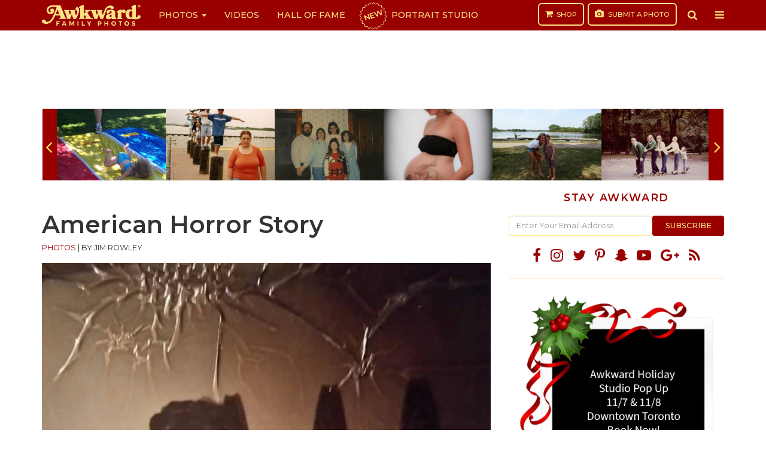

--- FILE ---
content_type: text/html; charset=utf-8
request_url: https://www.google.com/recaptcha/api2/aframe
body_size: 248
content:
<!DOCTYPE HTML><html><head><meta http-equiv="content-type" content="text/html; charset=UTF-8"></head><body><script nonce="rCtnd3nQ-X3mclSwOQxE6g">/** Anti-fraud and anti-abuse applications only. See google.com/recaptcha */ try{var clients={'sodar':'https://pagead2.googlesyndication.com/pagead/sodar?'};window.addEventListener("message",function(a){try{if(a.source===window.parent){var b=JSON.parse(a.data);var c=clients[b['id']];if(c){var d=document.createElement('img');d.src=c+b['params']+'&rc='+(localStorage.getItem("rc::a")?sessionStorage.getItem("rc::b"):"");window.document.body.appendChild(d);sessionStorage.setItem("rc::e",parseInt(sessionStorage.getItem("rc::e")||0)+1);localStorage.setItem("rc::h",'1769693640388');}}}catch(b){}});window.parent.postMessage("_grecaptcha_ready", "*");}catch(b){}</script></body></html>

--- FILE ---
content_type: application/javascript; charset=utf-8
request_url: https://fundingchoicesmessages.google.com/f/AGSKWxVMIpgc9BcdwAic9hhMOgUTkAaicsN7cM6joe3ZsKV3IMu49QAjLqybkvUPTWDwVy7IDtr_IOjSV8z43v-NjCPrb8T9m0BFmjXC3E_yO58bavaZ55FWIVmeI1HyCj1mC92TzNLm_aIChsAvJAC8t92ZGe04oEbQ6SnTeI_OrPoa3TA4W2f4x_-ymlCr/_/adcframe._728x90a./assets/js/ad./badge_ad__plus/ads/
body_size: -1286
content:
window['6733656d-0d41-4190-81f5-528d2a2d3faa'] = true;